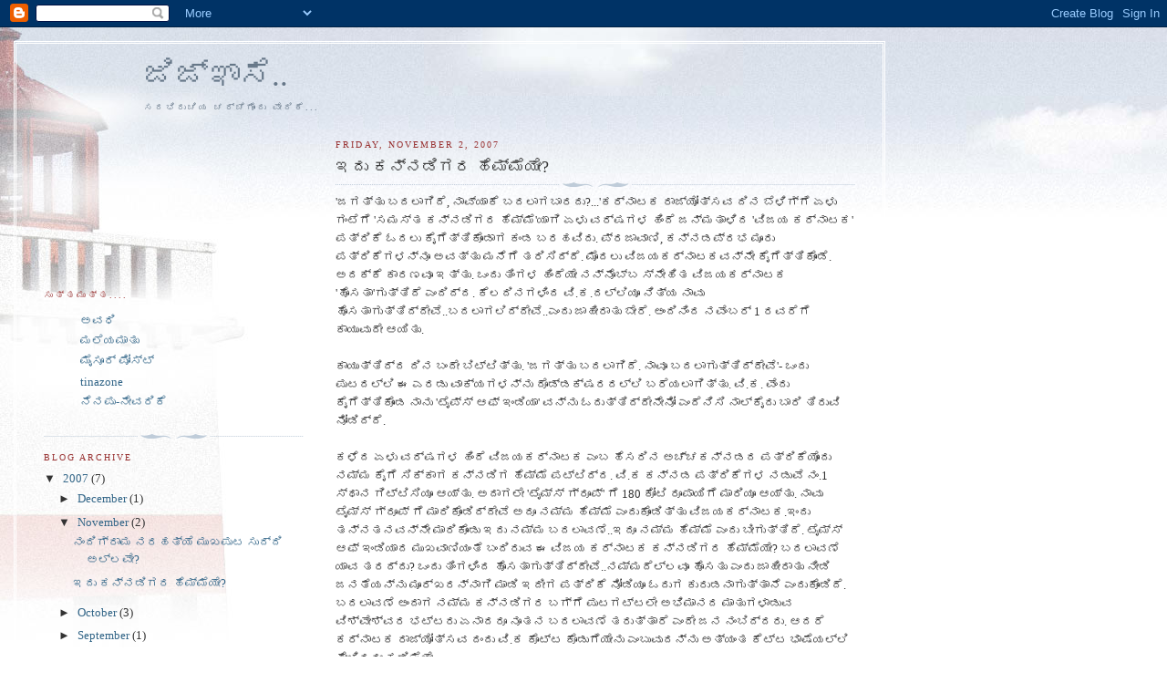

--- FILE ---
content_type: text/html; charset=UTF-8
request_url: https://jijnase.blogspot.com/2007/11/blog-post.html
body_size: 10487
content:
<!DOCTYPE html>
<html dir='ltr'>
<head>
<link href='https://www.blogger.com/static/v1/widgets/2944754296-widget_css_bundle.css' rel='stylesheet' type='text/css'/>
<meta content='text/html; charset=UTF-8' http-equiv='Content-Type'/>
<meta content='blogger' name='generator'/>
<link href='https://jijnase.blogspot.com/favicon.ico' rel='icon' type='image/x-icon'/>
<link href='http://jijnase.blogspot.com/2007/11/blog-post.html' rel='canonical'/>
<link rel="alternate" type="application/atom+xml" title="ಜ&#3263;ಜ&#3277;ಞ&#3262;ಸ&#3270;.. - Atom" href="https://jijnase.blogspot.com/feeds/posts/default" />
<link rel="alternate" type="application/rss+xml" title="ಜ&#3263;ಜ&#3277;ಞ&#3262;ಸ&#3270;.. - RSS" href="https://jijnase.blogspot.com/feeds/posts/default?alt=rss" />
<link rel="service.post" type="application/atom+xml" title="ಜ&#3263;ಜ&#3277;ಞ&#3262;ಸ&#3270;.. - Atom" href="https://www.blogger.com/feeds/8650628856113752024/posts/default" />

<link rel="alternate" type="application/atom+xml" title="ಜ&#3263;ಜ&#3277;ಞ&#3262;ಸ&#3270;.. - Atom" href="https://jijnase.blogspot.com/feeds/7210511595442885144/comments/default" />
<!--Can't find substitution for tag [blog.ieCssRetrofitLinks]-->
<meta content='http://jijnase.blogspot.com/2007/11/blog-post.html' property='og:url'/>
<meta content='ಇದು ಕನ್ನಡಿಗರ ಹೆಮ್ಮೆಯೇ?' property='og:title'/>
<meta content='&#39;ಜಗತ್ತು ಬದಲಾಗಿದೆ, ನಾವ್ಯಾಕೆ ಬದಲಾಗಬಾರದು?...&#39;ಕರ್ನಾಟಕ ರಾಜ್ಯೋತ್ಸವ ದಿನ ಬೆಳಿಗ್ಗೆ ಏಳು ಗಂಟೆಗೆ &#39;ಸಮಸ್ತ ಕನ್ನಡಿಗರ ಹೆಮ್ಮೆ&#39;ಯಾಗಿ ಏಳು ವರ್ಷಗಳ ಹಿಂದೆ ಜನ್ಮತಾಳಿದ ...' property='og:description'/>
<title>ಜ&#3263;ಜ&#3277;ಞ&#3262;ಸ&#3270;..: ಇದ&#3265; ಕನ&#3277;ನಡ&#3263;ಗರ ಹ&#3270;ಮ&#3277;ಮ&#3270;ಯ&#3271;?</title>
<style id='page-skin-1' type='text/css'><!--
/*
-----------------------------------------------
Blogger Template Style
Name:     Harbor
Date:     24 Feb 2004
Updated by: Blogger Team
----------------------------------------------- */
body {
background:#fff url("https://resources.blogblog.com/blogblog/data/harbor/rocks_left.jpg") no-repeat right bottom;
background-attachment:fixed;
margin:0;
padding:0;
font:x-small Georgia, Serif;
color:#333333;
font-size/* */:/**/small;
font-size: /**/small;
}
/* Commented Backslash Hack hides rule from IE5-Mac \*/
body {background-attachment:scroll;}
/* End IE5-Mac hack */
a:link {
color:#336688;
text-decoration:none;
}
a:visited {
color:#764;
text-decoration:none;
}
a:hover {
color:#993333;
text-decoration:underline;
}
a img {
border-width:0;
}
/* Page Structure
----------------------------------------------- */
#wrap {
background:url("https://resources.blogblog.com/blogblog/data/harbor/sky_left.jpg") repeat-x;
min-width:740px;
margin:0;
padding:0;
text-align:left;
font: normal normal 100% Georgia,Serif;
}
#wrap2 {
background:url("https://resources.blogblog.com/blogblog/data/harbor/lighthouse_left.jpg") no-repeat left  0px;
}
#wrap3 {
background:url("https://resources.blogblog.com/blogblog/data/harbor/cloud_left.jpg") no-repeat right 75px;
}
#wrap4 {
background:url("https://resources.blogblog.com/blogblog/data/harbor/center_cloud_left.jpg") no-repeat 50% 0px;
padding:15px;
width:100%;
width/* */:/**/auto;
width: /**/auto;
}
#outer-wrapper {
max-width:890px;
padding: 0 30px 50px;
width:100%;
width/* */:/**/auto;
width: /**/auto;
}
html>body #outer-wrapper {
border:3px double #fff;
}
#main-wrapper {
width:64%;
float:right;
word-wrap: break-word; /* fix for long text breaking sidebar float in IE */
overflow: hidden;     /* fix for long non-text content breaking IE sidebar float */
}
#main {
margin:0;
padding:0;
}
#sidebar-wrapper {
width:32%;
float:left;
word-wrap: break-word; /* fix for long text breaking sidebar float in IE */
overflow: hidden;     /* fix for long non-text content breaking IE sidebar float */
}
#sidebar {
margin:0;
padding-top: 170px;
}
/** Page structure tweaks for layout editor wireframe */
body#layout #outer-wrapper,
body#layout #sidebar,
body#layout #wrap4,
body#layout #header {
margin-top: 0;
margin-bottom: 0;
padding: 0;
}
body#layout #sidebar-wrapper {
width: 180px;
margin-left: 0;
}
body#layout #wrap4, body#layout #outer-wrapper {
width: 650px;
}
/* Header
----------------------------------------------- */
#header {
padding-top:15px;
padding-right:0;
padding-bottom:10px;
padding-left:110px;
position: relative;
}
.Header h1 {
margin:0 0 .25em;
color:#667788;
font: normal normal 270% Georgia, Serif;
}
.Header h1 a {
color:#667788;
text-decoration:none;
}
.Header .description {
margin:0;
max-width:700px;
line-height:1.8em;
text-transform:uppercase;
letter-spacing:.2em;
color:#667788;
font: normal normal 75% Georgia, Serif;
}
/* Headings
----------------------------------------------- */
h2 {
margin:1.5em 0 .75em;
line-height: 1.4em;
font: normal normal 78% Georgia, Serif;
text-transform:uppercase;
letter-spacing:.2em;
color:#993333;
}
/* Posts
----------------------------------------------- */
h2.date-header {
margin:2em 0 .5em;
color: #993333;
font: normal normal 78% Georgia, Serif;
}
.post {
margin:.5em 0 1.5em;
}
.post h3 {
margin:.25em 0 0;
padding:0 0 4px;
font-size:140%;
font-weight:normal;
line-height:1.4em;
}
.post h3 a, .post h3 strong {
background:url("https://resources.blogblog.com/blogblog/data/harbor/icon_lighthouse.gif") no-repeat left .15em;
display:block;
padding-left:20px;
text-decoration:none;
color:#336688;
font-weight:normal;
}
.post h3 strong {
background-image:url("https://resources.blogblog.com/blogblog/data/harbor/icon_lighthouse2.gif");
color:#000;
}
.post h3 a:hover {
color:#993333;
}
.post-body {
background:url("https://resources.blogblog.com/blogblog/data/harbor/divider.gif") no-repeat center top;
padding-top:12px;
margin:0 0 .75em;
line-height:1.6em;
}
.post-body blockquote {
line-height:1.3em;
}
.post-footer {
color:#999;
text-transform:uppercase;
letter-spacing:.1em;
font-size: 78%;
line-height: 1.4em;
}
.comment-link {
margin-left:.4em;
}
.post-footer .post-timestamp,
.post-footer .post-author {
color:#666;
}
.comment-link strong {
font-size:130%;
}
.comment-link {
margin-left:.4em;
}
.post img, table.tr-caption-container {
padding:4px;
border:1px solid #cde;
}
.tr-caption-container img {
border: none;
padding: 0;
}
/* Comments
----------------------------------------------- */
#comments {
background:url("https://resources.blogblog.com/blogblog/data/harbor/divider.gif") no-repeat center top;
padding:15px 0 0;
}
#comments h4 {
margin:1em 0;
font-weight: bold;
line-height: 1.6em;
text-transform:uppercase;
letter-spacing:.2em;
color: #993333;
font: bold 78% Georgia Serif;
}
#comments h4 strong {
font-size:130%;
}
#comments-block {
margin:1em 0 1.5em;
line-height:1.4em;
}
#comments-block dt {
margin:.5em 0;
}
#comments-block dd {
margin:.25em 20px 0;
}
#comments-block dd.comment-timestamp {
margin:-.25em 20px 1.5em;
line-height: 1.4em;
text-transform:uppercase;
letter-spacing:.1em;
}
#comments-block dd p {
margin:0 0 .75em;
}
.deleted-comment {
font-style:italic;
color:gray;
}
.feed-links {
clear: both;
line-height: 2.5em;
}
#blog-pager-newer-link {
float: left;
}
#blog-pager-older-link {
float: right;
}
#blog-pager {
text-align: center;
}
.comment-footer {
font: 78%/1.4em Georgia , Serif;
}
/* Sidebar Content
----------------------------------------------- */
.sidebar .widget, .main .widget {
background:url("https://resources.blogblog.com/blogblog/data/harbor/divider.gif") no-repeat center bottom;
margin:0 0 15px;
padding:0 0 15px;
}
.main .Blog {
background-image: none;
}
.sidebar ul {
list-style:none;
margin-left: 0;
}
.sidebar li {
margin:0;
padding-top:0;
padding-right:0;
padding-bottom:.25em;
padding-left:15px;
text-indent:-15px;
line-height:1.5em;
}
.sidebar p {
color:#666;
line-height:1.5em;
}
/* Profile
----------------------------------------------- */
.profile-datablock {
margin:.5em 0 .5em;
}
.profile-data {
margin:0;
font: normal normal 78% Georgia, Serif;
font-weight: bold;
line-height: 1.6em;
text-transform:uppercase;
letter-spacing:.1em;
}
.profile-img {
float: left;
margin-top: 0;
margin-right: 5px;
margin-bottom: 5px;
margin-left: 0;
padding: 4px;
border: 1px solid #cde;
}
.profile-textblock {
margin:.5em 0 .5em;
}
.profile-link {
font:78%/1.4em Georgia,Serif;
text-transform:uppercase;
letter-spacing:.1em;
}
/* Footer
----------------------------------------------- */
#footer-wrapper {
clear:both;
padding-top:15px;
padding-right:30px;
padding-bottom:0;
padding-left:50px;
text-align: center;
}
#footer .widget {
background:url("https://resources.blogblog.com/blogblog/data/harbor/divider.gif") no-repeat center top;
margin:0;
padding-top:15px;
line-height: 1.6em;
text-transform:uppercase;
letter-spacing:.1em;
}

--></style>
<link href='https://www.blogger.com/dyn-css/authorization.css?targetBlogID=8650628856113752024&amp;zx=cceb5d6d-8e7c-4636-844b-1a1d7f38d268' media='none' onload='if(media!=&#39;all&#39;)media=&#39;all&#39;' rel='stylesheet'/><noscript><link href='https://www.blogger.com/dyn-css/authorization.css?targetBlogID=8650628856113752024&amp;zx=cceb5d6d-8e7c-4636-844b-1a1d7f38d268' rel='stylesheet'/></noscript>
<meta name='google-adsense-platform-account' content='ca-host-pub-1556223355139109'/>
<meta name='google-adsense-platform-domain' content='blogspot.com'/>

</head>
<body>
<div class='navbar section' id='navbar'><div class='widget Navbar' data-version='1' id='Navbar1'><script type="text/javascript">
    function setAttributeOnload(object, attribute, val) {
      if(window.addEventListener) {
        window.addEventListener('load',
          function(){ object[attribute] = val; }, false);
      } else {
        window.attachEvent('onload', function(){ object[attribute] = val; });
      }
    }
  </script>
<div id="navbar-iframe-container"></div>
<script type="text/javascript" src="https://apis.google.com/js/platform.js"></script>
<script type="text/javascript">
      gapi.load("gapi.iframes:gapi.iframes.style.bubble", function() {
        if (gapi.iframes && gapi.iframes.getContext) {
          gapi.iframes.getContext().openChild({
              url: 'https://www.blogger.com/navbar/8650628856113752024?po\x3d7210511595442885144\x26origin\x3dhttps://jijnase.blogspot.com',
              where: document.getElementById("navbar-iframe-container"),
              id: "navbar-iframe"
          });
        }
      });
    </script><script type="text/javascript">
(function() {
var script = document.createElement('script');
script.type = 'text/javascript';
script.src = '//pagead2.googlesyndication.com/pagead/js/google_top_exp.js';
var head = document.getElementsByTagName('head')[0];
if (head) {
head.appendChild(script);
}})();
</script>
</div></div>
<div id='wrap'><div id='wrap2'><div id='wrap3'><div id='wrap4'>
<div id='outer-wrapper'>
<div class='header section' id='header'><div class='widget Header' data-version='1' id='Header1'>
<div id='header-inner'>
<div class='titlewrapper'>
<h1 class='title'>
<a href='https://jijnase.blogspot.com/'>
ಜ&#3263;ಜ&#3277;ಞ&#3262;ಸ&#3270;..
</a>
</h1>
</div>
<div class='descriptionwrapper'>
<p class='description'><span>ಸದಭ&#3263;ರ&#3265;ಚ&#3263;ಯ ಚರ&#3277;ಚ&#3270;ಗ&#3274;&#3202;ದ&#3265; ವ&#3271;ದ&#3263;ಕ&#3270;...</span></p>
</div>
</div>
</div></div>
<div id='crosscol-wrapper' style='text-align:center'>
<div class='crosscol no-items section' id='crosscol'></div>
</div>
<div id='main-wrapper'>
<div class='main section' id='main'><div class='widget Blog' data-version='1' id='Blog1'>
<div class='blog-posts hfeed'>

          <div class="date-outer">
        
<h2 class='date-header'><span>Friday, November 2, 2007</span></h2>

          <div class="date-posts">
        
<div class='post-outer'>
<div class='post hentry uncustomized-post-template' itemprop='blogPost' itemscope='itemscope' itemtype='http://schema.org/BlogPosting'>
<meta content='8650628856113752024' itemprop='blogId'/>
<meta content='7210511595442885144' itemprop='postId'/>
<a name='7210511595442885144'></a>
<h3 class='post-title entry-title' itemprop='name'>
ಇದ&#3265; ಕನ&#3277;ನಡ&#3263;ಗರ ಹ&#3270;ಮ&#3277;ಮ&#3270;ಯ&#3271;?
</h3>
<div class='post-header'>
<div class='post-header-line-1'></div>
</div>
<div class='post-body entry-content' id='post-body-7210511595442885144' itemprop='description articleBody'>
<span style="font-size:100%;">'ಜಗತ&#3277;ತ&#3265; ಬದಲ&#3262;ಗ&#3263;ದ&#3270;, ನ&#3262;ವ&#3277;ಯ&#3262;ಕ&#3270; ಬದಲ&#3262;ಗಬ&#3262;ರದ&#3265;?...'ಕರ&#3277;ನ&#3262;ಟಕ ರ&#3262;ಜ&#3277;ಯ&#3275;ತ&#3277;ಸವ ದ&#3263;ನ ಬ&#3270;ಳ&#3263;ಗ&#3277;ಗ&#3270; ಏಳ&#3265; ಗ&#3202;ಟ&#3270;ಗ&#3270; 'ಸಮಸ&#3277;ತ ಕನ&#3277;ನಡ&#3263;ಗರ ಹ&#3270;ಮ&#3277;ಮ&#3270;'ಯ&#3262;ಗ&#3263; ಏಳ&#3265; ವರ&#3277;ಷಗಳ ಹ&#3263;&#3202;ದ&#3270; ಜನ&#3277;ಮತ&#3262;ಳ&#3263;ದ 'ವ&#3263;ಜಯ ಕರ&#3277;ನ&#3262;ಟಕ' ಪತ&#3277;ರ&#3263;ಕ&#3270; ಓದಲ&#3265; ಕ&#3272;ಗ&#3270;ತ&#3277;ತ&#3263;ಕ&#3274;&#3202;ಡ&#3262;ಗ ಕ&#3202;ಡ ಬರಹವ&#3263;ದ&#3265;. ಪ&#3277;ರಜ&#3262;ವ&#3262;ಣ&#3263;, ಕನ&#3277;ನಡಪ&#3277;ರಭ ಮ&#3266;ರ&#3265; ಪತ&#3277;ರ&#3263;ಕ&#3270;ಗಳನ&#3277;ನ&#3266; ಅವತ&#3277;ತ&#3265; ಮನ&#3270;ಗ&#3270; ತರ&#3263;ಸ&#3263;ದ&#3277;ದ&#3270;. ಮ&#3274;ದಲ&#3265; ವ&#3263;ಜಯಕರ&#3277;ನ&#3262;ಟಕವನ&#3277;ನ&#3271; ಕ&#3272;ಗ&#3270;ತ&#3277;ತ&#3263;ಕ&#3274;&#3202;ಡ&#3270;. ಅದಕ&#3277;ಕ&#3270; ಕ&#3262;ರಣವ&#3266; ಇತ&#3277;ತ&#3265;. ಒ&#3202;ದ&#3265; ತ&#3263;&#3202;ಗಳ ಹ&#3263;&#3202;ದ&#3270;ಯ&#3271; ನನ&#3277;ನ&#3274;ಬ&#3277;ಬ ಸ&#3277;ನ&#3271;ಹ&#3263;ತ ವ&#3263;ಜಯಕರ&#3277;ನ&#3262;ಟಕ 'ಹ&#3274;ಸತ&#3262;'ಗ&#3265;ತ&#3277;ತ&#3263;ದ&#3270; ಎ&#3202;ದ&#3263;ದ&#3277;ದ. ಕ&#3270;ಲದ&#3263;ನಗಳ&#3263;&#3202;ದ ವ&#3263;.ಕ.ದಲ&#3277;ಲ&#3263;ಯ&#3266; ನ&#3263;ತ&#3277;ಯ ನ&#3262;ವ&#3265; ಹ&#3274;ಸತ&#3262;ಗ&#3265;ತ&#3277;ತ&#3263;ದ&#3277;ದ&#3271;ವ&#3270;..ಬದಲ&#3262;ಗಲ&#3263;ದ&#3277;ದ&#3271;ವ&#3270;..ಎ&#3202;ದ&#3265; ಜ&#3262;ಹ&#3264;ರ&#3262;ತ&#3265; ಬ&#3271;ರ&#3270;. ಅ&#3202;ದ&#3263;ನ&#3263;&#3202;ದ ನವ&#3270;&#3202;ಬರ&#3277; 1 ರವರ&#3270;ಗ&#3270; ಕ&#3262;ಯ&#3265;ವ&#3265;ದ&#3271; ಆಯ&#3263;ತ&#3265;.<br /><br />ಕ&#3262;ಯ&#3265;ತ&#3277;ತ&#3263;ದ&#3277;ದ ದ&#3263;ನ ಬ&#3202;ದ&#3271; ಬ&#3263;ಟ&#3277;ಟ&#3263;ತ&#3277;ತ&#3265;. 'ಜಗತ&#3277;ತ&#3265; ಬದಲ&#3262;ಗ&#3263;ದ&#3270;. ನ&#3262;ವ&#3266; ಬದಲ&#3262;ಗ&#3265;ತ&#3277;ತ&#3263;ದ&#3277;ದ&#3271;ವ&#3270;'- ಒ&#3202;ದ&#3265; ಪ&#3265;ಟದಲ&#3277;ಲ&#3263; ಈ ಎರಡ&#3265; ವ&#3262;ಕ&#3277;ಯಗಳನ&#3277;ನ&#3265; ದ&#3274;ಡ&#3277;ಡಕ&#3277;ಷರದಲ&#3277;ಲ&#3263; ಬರ&#3270;ಯಲ&#3262;ಗ&#3263;ತ&#3277;ತ&#3265;. ವ&#3263;.ಕ. ವ&#3270;&#3202;ದ&#3265; ಕ&#3272;ಗ&#3270;ತ&#3277;ತ&#3263;ಕ&#3274;&#3202;ಡ ನ&#3262;ನ&#3265; 'ಟ&#3272;ಪ&#3277;ಸ&#3277; ಆಫ&#3277; ಇ&#3202;ಡ&#3263;ಯ&#3262;' ವನ&#3277;ನ&#3265; ಓದ&#3265;ತ&#3277;ತ&#3263;ದ&#3277;ದ&#3271;ನ&#3271;ನ&#3275; ಎ&#3202;ದ&#3270;ನ&#3263;ಸ&#3263; ನ&#3262;ಲ&#3277;ಕ&#3272;ದ&#3265; ಬ&#3262;ರ&#3263; ತ&#3263;ರ&#3265;ವ&#3263; ನ&#3275;ಡ&#3263;ದ&#3277;ದ&#3270;.<br /><br />ಕಳ&#3270;ದ ಏಳ&#3265; ವರ&#3277;ಷಗಳ ಹ&#3263;&#3202;ದ&#3270; ವ&#3263;ಜಯಕರ&#3277;ನ&#3262;ಟಕ ಎ&#3202;ಬ ಹ&#3270;ಸರ&#3263;ನ ಅಚ&#3277;ಚಕನ&#3277;ನಡದ ಪತ&#3277;ರ&#3263;ಕ&#3270;ಯ&#3274;&#3202;ದ&#3265; ನಮ&#3277;ಮ ಕ&#3272;ಗ&#3270; ಸ&#3263;ಕ&#3277;ಕ&#3262;ಗ ಕನ&#3277;ನಡ&#3263;ಗ ಹ&#3270;ಮ&#3277;ಮ&#3270; ಪಟ&#3277;ಟ&#3263;ದ&#3277;ದ. ವ&#3263;.ಕ ಕನ&#3277;ನಡ ಪತ&#3277;ರ&#3263;ಕ&#3270;ಗಳ ನಡ&#3265;ವ&#3270; ನ&#3202;.1 ಸ&#3277;ಥ&#3262;ನ ಗ&#3263;ಟ&#3277;ಟ&#3263;ಸ&#3263;ಯ&#3266; ಆಯ&#3277;ತ&#3265;. ಅದ&#3262;ಗಲ&#3271; 'ಟ&#3272;ಮ&#3277;ಸ&#3277; ಗ&#3277;ರ&#3266;ಪ&#3277;' ಗ&#3270; 180 ಕ&#3275;ಟ&#3263; ರ&#3266;ಪ&#3262;ಯ&#3263;ಗ&#3270; ಮ&#3262;ರ&#3263;ಯ&#3266; ಆಯ&#3277;ತ&#3265;. ನ&#3262;ವ&#3265; ಟ&#3272;ಮ&#3277;ಸ&#3277; ಗ&#3277;ರ&#3266;ಪ&#3277; ಗ&#3270; ಮ&#3262;ರ&#3263;ಕ&#3274;&#3202;ಡ&#3263;ದ&#3277;ದ&#3271;ವ&#3270; ಅದ&#3266; ನಮ&#3277;ಮ ಹ&#3270;ಮ&#3277;ಮ&#3270; ಎ&#3202;ದ&#3265;ಕ&#3274;&#3202;ಡ&#3263;ತ&#3277;ತ&#3265; ವ&#3263;ಜಯಕರ&#3277;ನ&#3262;ಟಕ.ಇ&#3202;ದ&#3265; ತನ&#3277;ನತನವನ&#3277;ನ&#3271; ಮ&#3262;ರ&#3263;ಕ&#3274;&#3202;ಡ&#3265; ಇದ&#3265; ನಮ&#3277;ಮ ಬದಲ&#3262;ವಣ&#3270;..ಇದ&#3266; ನಮ&#3277;ಮ ಹ&#3270;ಮ&#3277;ಮ&#3270; ಎ&#3202;ದ&#3265; ಬ&#3264;ಗ&#3265;ತ&#3277;ತ&#3263;ದ&#3270;. ಟ&#3272;ಮ&#3277;ಸ&#3277; ಆಫ&#3277; ಇ&#3202;ಡ&#3263;ಯ&#3262;ದ ಮ&#3265;ಖವ&#3262;ಣ&#3263;ಯ&#3202;ತ&#3270; ಬ&#3202;ದ&#3263;ರ&#3265;ವ ಈ ವ&#3263;ಜಯ ಕರ&#3277;ನ&#3262;ಟಕ ಕನ&#3277;ನಡ&#3263;ಗರ ಹ&#3270;ಮ&#3277;ಮ&#3270;ಯ&#3271;? ಬದಲ&#3262;ವಣ&#3270; ಯ&#3262;ವ ತರದ&#3277;ದ&#3265;? ಒ&#3202;ದ&#3265; ತ&#3263;&#3202;ಗಳ&#3263;&#3202;ದ ಹ&#3274;ಸತ&#3262;ಗ&#3265;ತ&#3277;ತ&#3263;ದ&#3277;ದ&#3271;ವ&#3270;..ನಮ&#3277;ಮದ&#3270;ಲ&#3277;ಲವ&#3266; ಹ&#3274;ಸತ&#3265; ಎ&#3202;ದ&#3265; ಜ&#3262;ಹ&#3264;ರ&#3262;ತ&#3265; ನ&#3264;ಡ&#3263; ಜನತ&#3270;ಯನ&#3277;ನ&#3265; ಮ&#3266;ರ&#3277;ಖರನ&#3277;ನ&#3262;ಗ&#3263; ಮ&#3262;ಡ&#3263; ಇದ&#3264;ಗ ಪತ&#3277;ರ&#3263;ಕ&#3270; ನ&#3275;ಡ&#3263;ಯ&#3266; ಓದ&#3265;ಗ ಕ&#3265;ರ&#3265;ಡನ&#3262;ಗ&#3265;ತ&#3277;ತ&#3262;ನ&#3270; ಎ&#3202;ದ&#3265;ಕ&#3274;&#3202;ಡ&#3263;ದ&#3270;. ಬದಲ&#3262;ವಣ&#3270; ಅ&#3202;ದ&#3262;ಗ ನಮ&#3277;ಮ ಕನ&#3277;ನಡ&#3263;ಗರ ಬಗ&#3277;ಗ&#3270; ಪ&#3265;ಟಗಟ&#3277;ಟಲ&#3271; ಅಭ&#3263;ಮ&#3262;ನದ ಮ&#3262;ತ&#3265;ಗಳ&#3262;ಡ&#3265;ವ ವ&#3263;ಶ&#3277;ವ&#3271;ಶ&#3277;ವರ ಭಟ&#3277;ಟರ&#3265; ಏನ&#3262;ದರ&#3266; ನ&#3266;ತನ ಬದಲ&#3262;ವಣ&#3270; ತರ&#3265;ತ&#3277;ತ&#3262;ರ&#3270; ಎ&#3202;ದ&#3271; ಜನ ನ&#3202;ಬ&#3263;ದ&#3277;ದರ&#3265;. ಆದರ&#3270; ಕರ&#3277;ನ&#3262;ಟಕ ರ&#3262;ಜ&#3277;ಯ&#3275;ತ&#3277;ಸವ ದ&#3202;ದ&#3265; ವ&#3263;.ಕ ಕ&#3274;ಟ&#3277;ಟ ಕ&#3274;ಡ&#3265;ಗ&#3270;ಯ&#3271;ನ&#3265; ಎ&#3202;ಬ&#3265;ವ&#3265;ದನ&#3277;ನ&#3265; ಅತ&#3277;ಯ&#3202;ತ ಕ&#3270;ಟ&#3277;ಟ ಭ&#3262;ಷ&#3270;ಯಲ&#3277;ಲ&#3263; ಹ&#3271;ಳ&#3263;ದರ&#3266; ಕಡ&#3263;ಮ&#3270;ಯ&#3271;.<br /><br />ನ&#3263;ನ&#3277;ನ&#3270; ನಮ&#3277;ಮ ಪಕ&#3277;ಕದ&#3277;ಮನ&#3270; ಅ&#3202;ಕಲ&#3277; ಓದ&#3263; 'ಇದ&#3271;ನಮ&#3277;ಮ&#3262;,. ವ&#3263;.ಕ. ಟ&#3272;ಮ&#3277;ಸ&#3277; ಆಫ&#3277; ಇ&#3202;ಡ&#3263;ಯ&#3262; ಆಗ&#3263;ದ&#3270;..ವ&#3263;.ಕ.ಕ&#3277;ಕ&#3270; ಒ&#3202;ದ&#3265; ಲ&#3265;ಕ&#3277; ಇತ&#3277;ತ&#3265;. ಇನ&#3277;ನ&#3265; ಅದ&#3266; ಇಲ&#3277;ಲ. ಎಲ&#3277;ಲ&#3263; ಏನ&#3265; ಓದಬ&#3271;ಕ&#3275; ಗ&#3274;ತ&#3277;ತ&#3262;ಗ&#3265;ತ&#3277;ತ&#3263;ಲ&#3277;ಲ..." ಎ&#3202;ದ&#3265; ಬ&#3271;ಸರ ವ&#3277;ಯಕ&#3277;ತಪಡ&#3263;ದ&#3277;ದರ&#3265;. ಒ&#3202;ದ&#3265; ವ&#3271;ಳ&#3270; ವ&#3263;.ಕ. ತನ&#3277;ನಲ&#3277;ಲ&#3263;ಯ&#3271; ಒ&#3202;ದ&#3265; ಹ&#3274;ಸ ಬದಲ&#3262;ವಣ&#3270; ತರ&#3265;ತ&#3277;ತ&#3263;ದ&#3277;ದರ&#3270; ಅದನ&#3277;ನ&#3265; ಒಪ&#3277;ಪಬಹ&#3265;ದ&#3263;ತ&#3277;ತ&#3265;. ಆದರ&#3270; 'ಟ&#3272;ಮ&#3277;ಸ&#3277; ಆಫ&#3277; ಇ&#3202;ಡ&#3263;ಯ&#3262;'ದ ರ&#3266;ಪ ನ&#3264;ಡ&#3263;. 'ಜಗತ&#3277;ತ&#3263;ನ ಬದಲ&#3262;ವಣ&#3270;ಗ&#3262;ಗ&#3263; ನಮ&#3277;ಮದ&#3274;&#3202;ದ&#3265; ಅದ&#3277;ಭ&#3265;ತ ಬದಲ&#3262;ವಣ&#3270;' ಎ&#3202;ದ&#3265; ಹ&#3271;ಳ&#3263; ಓದ&#3265;ಗರನ&#3277;ನ&#3265; ಮ&#3266;ರ&#3277;ಖರನ&#3277;ನ&#3262;ಗ&#3263;ಸಲ&#3265; ಹ&#3274;ರಟ&#3263;ದ&#3270;. ಖ&#3202;ಡ&#3263;ತವ&#3262;ಗ&#3263;ಯ&#3266; ವ&#3263;.ಕ.ಕ&#3277;ಕ&#3270; ಕ&#3275;ಕ&#3277; ಬ&#3264;ಳ&#3265;ವ ದ&#3263;ನ ದ&#3266;ರವ&#3263;ಲ&#3277;ಲ. ಟ&#3272;ಮ&#3277; ಗ&#3277;ರ&#3266;ಪ&#3277;ಗ&#3270; ಬ&#3271;ಕ&#3262;ಗ&#3263;ರ&#3275;ದ&#3265; ಕರ&#3277;ನ&#3262;ಟಕವಲ&#3277;ಲ, ಕನ&#3277;ನಡ&#3263;ಗರಲ&#3277;ಲ.. ಬದಲ&#3262;ಗ&#3263; ಅವರ ಬ&#3277;ರ&#3262;&#3202;ಡ&#3277;..ಅದಕ&#3277;ಕ&#3262;ಗ&#3263;ಯ&#3271; ನ&#3275;ಡ&#3263; ವ&#3263;.ಕ ದ 'ಲ&#3262;&#3202;ಛನ'ವ&#3266; ಬದಲ&#3262;ಗ&#3263;ದ&#3270;. ಒ&#3202;ದ&#3270;ಡ&#3270; ನ&#3262;ವ&#3265; ಕನ&#3277;ನಡ&#3263;ಗರ&#3263;ಗ&#3262;ಗ&#3263;, ನ&#3262;ವ&#3265; ಕನ&#3277;ನಡ&#3263;ಗರ ಹ&#3270;ಮ&#3277;ಮ&#3270; ಎ&#3202;ದ&#3265; ಬ&#3264;ಗ&#3265;ವ ಈವರ&#3270;ಗ&#3270; ಕನ&#3277;ನಡ&#3263;ಗರ ಮ&#3270;ಚ&#3277;ಚ&#3263;ನ ಪತ&#3277;ರ&#3263;ಕ&#3270;ಯ&#3262;ಗ&#3263;ದ&#3277;ದ ವ&#3263;.ಕ. ಏನ&#3265; ಮ&#3262;ಡ&#3265;ತ&#3277;ತ&#3263;ದ&#3270;? ಇದ&#3265; ಕನ&#3277;ನಡದ ಹ&#3270;ಮ&#3277;ಮ&#3270;ಯಲ&#3277;ಲ, ಅವಮ&#3262;ನ. ಯ&#3262;ವ&#3262;ಗ ವ&#3263;.ಕ. ಒಡ&#3270;ತನ ಟ&#3272;ಮ&#3277;ಸ&#3277; ಗ&#3277;ರ&#3266;ಪ&#3277; ಪ&#3262;ಲ&#3262;ಯ&#3263;ತ&#3275; ಉಷ&#3262;ಕ&#3263;ರಣ, ವ&#3263;ಜಯ ಟ&#3272;ಮ&#3277;ಸ&#3277; ನ&#3263;&#3202;ತ&#3265;ಹ&#3275;ಯ&#3263;ತ&#3265;. ಇದ&#3264;ಗ ವ&#3263;.ಕ. ಟ&#3272;ಮ&#3277;ಸ&#3277; ರ&#3266;ಪ&#3265; ನ&#3264;ಡ&#3263; ಜನರ&#3263;ಗ&#3270; ಇನ&#3277;ನ&#3274;&#3202;ದ&#3265; 'ಟ&#3272;ಮ&#3277;ಸ&#3277; ಆಫ&#3277; ಇ&#3202;ಡ&#3263;ಯ&#3262;' ನ&#3264;ಡ&#3265;ವ ಕ&#3270;ಲ&#3277;ಸ. ಇದ&#3265; ಜಗತ&#3277;ತ&#3263;ನ ಬದಲ&#3262;ವಣ&#3270;ಗ&#3270; ಅಲ&#3277;ಲ, ಕ&#3277;ರ&#3263;ಯ&#3262;ಶ&#3264;ಲತ&#3270; ಅಲ&#3277;ಲ, ವ&#3263;ಕ&#3262;ಸವಲ&#3277;ಲ..ಇದ&#3265; ವ&#3263;.ಕದ ಅಳ&#3263;ವ&#3265;..ಉಳ&#3263;ವಲ&#3277;ಲ..ನ&#3263;ರ&#3264;ಕ&#3277;ಷ&#3270;ಯಲ&#3277;ಲ&#3263;ರ&#3263;..ಕನ&#3277;ನಡ&#3263;ಗರ ಹ&#3270;ಮ&#3277;ಮ&#3270;ಯ&#3263;&#3202;ದ&#3271; ಬ&#3264;ಗ&#3265;ವ ವ&#3263;ಜಯ ಕರ&#3277;ನ&#3262;ಟಕ ನಮ&#3277;ಮ&#3263;&#3202;ದ ದ&#3266;ರವ&#3262;ಗ&#3265;ವ ದ&#3263;ನ ದ&#3266;ರವ&#3263;ಲ&#3277;ಲ..</span>
<div style='clear: both;'></div>
</div>
<div class='post-footer'>
<div class='post-footer-line post-footer-line-1'>
<span class='post-author vcard'>
Posted by
<span class='fn' itemprop='author' itemscope='itemscope' itemtype='http://schema.org/Person'>
<meta content='https://www.blogger.com/profile/07853460115708352733' itemprop='url'/>
<a class='g-profile' href='https://www.blogger.com/profile/07853460115708352733' rel='author' title='author profile'>
<span itemprop='name'>Archana</span>
</a>
</span>
</span>
<span class='post-timestamp'>
at
<meta content='http://jijnase.blogspot.com/2007/11/blog-post.html' itemprop='url'/>
<a class='timestamp-link' href='https://jijnase.blogspot.com/2007/11/blog-post.html' rel='bookmark' title='permanent link'><abbr class='published' itemprop='datePublished' title='2007-11-02T02:16:00-07:00'>2:16&#8239;AM</abbr></a>
</span>
<span class='post-comment-link'>
</span>
<span class='post-icons'>
<span class='item-control blog-admin pid-237088606'>
<a href='https://www.blogger.com/post-edit.g?blogID=8650628856113752024&postID=7210511595442885144&from=pencil' title='Edit Post'>
<img alt='' class='icon-action' height='18' src='https://resources.blogblog.com/img/icon18_edit_allbkg.gif' width='18'/>
</a>
</span>
</span>
<div class='post-share-buttons goog-inline-block'>
</div>
</div>
<div class='post-footer-line post-footer-line-2'>
<span class='post-labels'>
</span>
</div>
<div class='post-footer-line post-footer-line-3'>
<span class='post-location'>
</span>
</div>
</div>
</div>
<div class='comments' id='comments'>
<a name='comments'></a>
<h4>5 comments:</h4>
<div id='Blog1_comments-block-wrapper'>
<dl class='avatar-comment-indent' id='comments-block'>
<dt class='comment-author ' id='c7998295413889710832'>
<a name='c7998295413889710832'></a>
<div class="avatar-image-container vcard"><span dir="ltr"><a href="https://www.blogger.com/profile/05537996735438038578" target="" rel="nofollow" onclick="" class="avatar-hovercard" id="av-7998295413889710832-05537996735438038578"><img src="https://resources.blogblog.com/img/blank.gif" width="35" height="35" class="delayLoad" style="display: none;" longdesc="//blogger.googleusercontent.com/img/b/R29vZ2xl/AVvXsEiDUPpGUCL_Vl1UfCt2i2tqAeuVgNCHtKy5NtNBUY4GHkmsHRpXIaKf-TZ8yUPRecNeUXegUyMLL-hA0ukHX5bsZpU-duIlFLEWkZ_862qZsyG0nhZTC7ZAYWnQGfI3Ug/s45-c/Chitraforblog.jpg" alt="" title="&#3226;&#3263;&#3236;&#3277;&#3248;&#3262; &#3256;&#3202;&#3236;&#3275;&#3255;&#3277;">

<noscript><img src="//blogger.googleusercontent.com/img/b/R29vZ2xl/AVvXsEiDUPpGUCL_Vl1UfCt2i2tqAeuVgNCHtKy5NtNBUY4GHkmsHRpXIaKf-TZ8yUPRecNeUXegUyMLL-hA0ukHX5bsZpU-duIlFLEWkZ_862qZsyG0nhZTC7ZAYWnQGfI3Ug/s45-c/Chitraforblog.jpg" width="35" height="35" class="photo" alt=""></noscript></a></span></div>
<a href='https://www.blogger.com/profile/05537996735438038578' rel='nofollow'>ಚ&#3263;ತ&#3277;ರ&#3262; ಸ&#3202;ತ&#3275;ಷ&#3277;</a>
said...
</dt>
<dd class='comment-body' id='Blog1_cmt-7998295413889710832'>
<p>
ಹಲ&#3275; ಅರ&#3277;ಚನ&#3262;..ಬ&#3277;ಲ&#3262;ಗ&#3277; ಚ&#3270;ನ&#3277;ನ&#3262;ಗ&#3263;ದ&#3270;...ಒಳ&#3277;ಳ&#3270; ವ&#3263;ಷ&#3277;ಯದ ಬಗ&#3277;ಗ&#3270; ಬರ&#3264;ತ&#3262; ಇದ&#3277;ದ&#3264;ರ&#3262;? ಶ&#3265;ಭವ&#3262;ಗಲ&#3263;. ವ&#3263;.ಕ ಬಗ&#3277;ಗ&#3270; ನ&#3263;ಮ&#3277;ಮ ಪ&#3277;ರತ&#3263;ಕ&#3277;ರ&#3263;ಯ&#3270;ಗ&#3270; ನನ&#3277;ನ ಸಹಮತನ&#3266; ಇದ&#3270;
</p>
</dd>
<dd class='comment-footer'>
<span class='comment-timestamp'>
<a href='https://jijnase.blogspot.com/2007/11/blog-post.html?showComment=1194331920000#c7998295413889710832' title='comment permalink'>
November 5, 2007 at 10:52&#8239;PM
</a>
<span class='item-control blog-admin pid-769308591'>
<a class='comment-delete' href='https://www.blogger.com/comment/delete/8650628856113752024/7998295413889710832' title='Delete Comment'>
<img src='https://resources.blogblog.com/img/icon_delete13.gif'/>
</a>
</span>
</span>
</dd>
<dt class='comment-author ' id='c128815892250483125'>
<a name='c128815892250483125'></a>
<div class="avatar-image-container avatar-stock"><span dir="ltr"><a href="https://www.blogger.com/profile/02228103544632656944" target="" rel="nofollow" onclick="" class="avatar-hovercard" id="av-128815892250483125-02228103544632656944"><img src="//www.blogger.com/img/blogger_logo_round_35.png" width="35" height="35" alt="" title="B.Rajesh">

</a></span></div>
<a href='https://www.blogger.com/profile/02228103544632656944' rel='nofollow'>B.Rajesh</a>
said...
</dt>
<dd class='comment-body' id='Blog1_cmt-128815892250483125'>
<p>
Archana nimma blognalli heege charcheyannu munduvarisi. Nimage Danyavadagalu.<BR/>rajesh
</p>
</dd>
<dd class='comment-footer'>
<span class='comment-timestamp'>
<a href='https://jijnase.blogspot.com/2007/11/blog-post.html?showComment=1194436560000#c128815892250483125' title='comment permalink'>
November 7, 2007 at 3:56&#8239;AM
</a>
<span class='item-control blog-admin pid-1429856963'>
<a class='comment-delete' href='https://www.blogger.com/comment/delete/8650628856113752024/128815892250483125' title='Delete Comment'>
<img src='https://resources.blogblog.com/img/icon_delete13.gif'/>
</a>
</span>
</span>
</dd>
<dt class='comment-author blog-author' id='c2909736990702683942'>
<a name='c2909736990702683942'></a>
<div class="avatar-image-container avatar-stock"><span dir="ltr"><a href="https://www.blogger.com/profile/07853460115708352733" target="" rel="nofollow" onclick="" class="avatar-hovercard" id="av-2909736990702683942-07853460115708352733"><img src="//www.blogger.com/img/blogger_logo_round_35.png" width="35" height="35" alt="" title="Archana">

</a></span></div>
<a href='https://www.blogger.com/profile/07853460115708352733' rel='nofollow'>Archana</a>
said...
</dt>
<dd class='comment-body' id='Blog1_cmt-2909736990702683942'>
<p>
ರ&#3262;ಜ&#3271;ಶ&#3277;,<BR/>ನ&#3263;ಮ&#3277;ಮ ಸಲಹ&#3270;ಗ&#3270; ಕ&#3267;ತಜ&#3277;ಞತ&#3270;ಗಳ&#3265;. ತ&#3262;ವ&#3266; ಈ ವ&#3271;ದ&#3263;ಕ&#3270;ಯಲ&#3277;ಲ&#3263; ಕ&#3272;ಜ&#3275;ಡ&#3263;ಸ&#3263;ದರ&#3270;..
</p>
</dd>
<dd class='comment-footer'>
<span class='comment-timestamp'>
<a href='https://jijnase.blogspot.com/2007/11/blog-post.html?showComment=1194944520000#c2909736990702683942' title='comment permalink'>
November 13, 2007 at 1:02&#8239;AM
</a>
<span class='item-control blog-admin pid-237088606'>
<a class='comment-delete' href='https://www.blogger.com/comment/delete/8650628856113752024/2909736990702683942' title='Delete Comment'>
<img src='https://resources.blogblog.com/img/icon_delete13.gif'/>
</a>
</span>
</span>
</dd>
<dt class='comment-author ' id='c4021031683789269948'>
<a name='c4021031683789269948'></a>
<div class="avatar-image-container avatar-stock"><span dir="ltr"><a href="https://www.blogger.com/profile/10855603736260716938" target="" rel="nofollow" onclick="" class="avatar-hovercard" id="av-4021031683789269948-10855603736260716938"><img src="//www.blogger.com/img/blogger_logo_round_35.png" width="35" height="35" alt="" title="v.v.">

</a></span></div>
<a href='https://www.blogger.com/profile/10855603736260716938' rel='nofollow'>v.v.</a>
said...
</dt>
<dd class='comment-body' id='Blog1_cmt-4021031683789269948'>
<p>
Archana,<BR/><BR/>I have been reading V.K. regularly for the past year and a half. As an avid newspaper reader, I too was curious about the changes that were being advertised and eventually the changes happened I was completely underwhelmed.<BR/><BR/>The only good thing that has been introduced is the "Corrections" section. But, I feel even that's not enough. <BR/><BR/>If V.K. is really serious about correcting factual errors, they should publish corrections pro actively rather than making light of the mistakes brought to their attention by the readers. (You may like to take a look at my <A HREF="http://noorentusullu.blogspot.com" REL="nofollow"> Noorentu Sullu </A> blog for a bit more about factual errors in V.K. in particular and news media in general.)<BR/><BR/>I'm not as worried about V.K. becoming a clone of TOI though.
</p>
</dd>
<dd class='comment-footer'>
<span class='comment-timestamp'>
<a href='https://jijnase.blogspot.com/2007/11/blog-post.html?showComment=1195851600000#c4021031683789269948' title='comment permalink'>
November 23, 2007 at 1:00&#8239;PM
</a>
<span class='item-control blog-admin pid-690901817'>
<a class='comment-delete' href='https://www.blogger.com/comment/delete/8650628856113752024/4021031683789269948' title='Delete Comment'>
<img src='https://resources.blogblog.com/img/icon_delete13.gif'/>
</a>
</span>
</span>
</dd>
<dt class='comment-author blog-author' id='c6562057244652291461'>
<a name='c6562057244652291461'></a>
<div class="avatar-image-container avatar-stock"><span dir="ltr"><a href="https://www.blogger.com/profile/07853460115708352733" target="" rel="nofollow" onclick="" class="avatar-hovercard" id="av-6562057244652291461-07853460115708352733"><img src="//www.blogger.com/img/blogger_logo_round_35.png" width="35" height="35" alt="" title="Archana">

</a></span></div>
<a href='https://www.blogger.com/profile/07853460115708352733' rel='nofollow'>Archana</a>
said...
</dt>
<dd class='comment-body' id='Blog1_cmt-6562057244652291461'>
<p>
ಕ&#3267;ತಜ&#3277;ಞತ&#3270;ಗಳ&#3265; ವ&#3263;ವ&#3263; ಅವರ&#3271;, ನ&#3263;ಮ&#3277;ಮ ಅಭ&#3263;ಪ&#3277;ರ&#3262;ಯಕ&#3277;ಕ&#3270; ಸದ&#3262; ಸ&#3277;ವ&#3262;ಗತ
</p>
</dd>
<dd class='comment-footer'>
<span class='comment-timestamp'>
<a href='https://jijnase.blogspot.com/2007/11/blog-post.html?showComment=1196319840000#c6562057244652291461' title='comment permalink'>
November 28, 2007 at 11:04&#8239;PM
</a>
<span class='item-control blog-admin pid-237088606'>
<a class='comment-delete' href='https://www.blogger.com/comment/delete/8650628856113752024/6562057244652291461' title='Delete Comment'>
<img src='https://resources.blogblog.com/img/icon_delete13.gif'/>
</a>
</span>
</span>
</dd>
</dl>
</div>
<p class='comment-footer'>
<a href='https://www.blogger.com/comment/fullpage/post/8650628856113752024/7210511595442885144' onclick=''>Post a Comment</a>
</p>
</div>
</div>

        </div></div>
      
</div>
<div class='blog-pager' id='blog-pager'>
<span id='blog-pager-newer-link'>
<a class='blog-pager-newer-link' href='https://jijnase.blogspot.com/2007/11/blog-post_29.html' id='Blog1_blog-pager-newer-link' title='Newer Post'>Newer Post</a>
</span>
<span id='blog-pager-older-link'>
<a class='blog-pager-older-link' href='https://jijnase.blogspot.com/2007/10/blog-post_30.html' id='Blog1_blog-pager-older-link' title='Older Post'>Older Post</a>
</span>
<a class='home-link' href='https://jijnase.blogspot.com/'>Home</a>
</div>
<div class='clear'></div>
<div class='post-feeds'>
<div class='feed-links'>
Subscribe to:
<a class='feed-link' href='https://jijnase.blogspot.com/feeds/7210511595442885144/comments/default' target='_blank' type='application/atom+xml'>Post Comments (Atom)</a>
</div>
</div>
</div></div>
</div>
<div id='sidebar-wrapper'>
<div class='sidebar section' id='sidebar'><div class='widget LinkList' data-version='1' id='LinkList1'>
<h2>ಸ&#3265;ತ&#3277;ತಮ&#3265;ತ&#3277;ತ....</h2>
<div class='widget-content'>
<ul>
<li><a href='http://avadhi.wordpress.com/'>ಅವಧ&#3263;</a></li>
<li><a href='http://shashisampalli.wordpress.com/'>ಮಲ&#3270;ಯಮ&#3262;ತ&#3265;</a></li>
<li><a href='http://mysorepost.wordpress.com/'>ಮ&#3272;ಸ&#3266;ರ&#3277; ಪ&#3275;ಸ&#3277;ಟ&#3277;</a></li>
<li><a href='http://tinazone.wordpress.com/'>tinazone</a></li>
<li><a href='http://nenapu-nevarike.blogspot.com/'>ನ&#3270;ನಪ&#3265;-ನ&#3271;ವರ&#3263;ಕ&#3270;</a></li>
</ul>
<div class='clear'></div>
</div>
</div><div class='widget BlogArchive' data-version='1' id='BlogArchive1'>
<h2>Blog Archive</h2>
<div class='widget-content'>
<div id='ArchiveList'>
<div id='BlogArchive1_ArchiveList'>
<ul class='hierarchy'>
<li class='archivedate expanded'>
<a class='toggle' href='javascript:void(0)'>
<span class='zippy toggle-open'>

        &#9660;&#160;
      
</span>
</a>
<a class='post-count-link' href='https://jijnase.blogspot.com/2007/'>
2007
</a>
<span class='post-count' dir='ltr'>(7)</span>
<ul class='hierarchy'>
<li class='archivedate collapsed'>
<a class='toggle' href='javascript:void(0)'>
<span class='zippy'>

        &#9658;&#160;
      
</span>
</a>
<a class='post-count-link' href='https://jijnase.blogspot.com/2007/12/'>
December
</a>
<span class='post-count' dir='ltr'>(1)</span>
</li>
</ul>
<ul class='hierarchy'>
<li class='archivedate expanded'>
<a class='toggle' href='javascript:void(0)'>
<span class='zippy toggle-open'>

        &#9660;&#160;
      
</span>
</a>
<a class='post-count-link' href='https://jijnase.blogspot.com/2007/11/'>
November
</a>
<span class='post-count' dir='ltr'>(2)</span>
<ul class='posts'>
<li><a href='https://jijnase.blogspot.com/2007/11/blog-post_29.html'>ನ&#3202;ದ&#3263;ಗ&#3277;ರ&#3262;ಮ ನರಹತ&#3277;ಯ&#3270; ಮ&#3265;ಖಪ&#3265;ಟ ಸ&#3265;ದ&#3277;ದ&#3263; ಅಲ&#3277;ಲವ&#3271;?</a></li>
<li><a href='https://jijnase.blogspot.com/2007/11/blog-post.html'>ಇದ&#3265; ಕನ&#3277;ನಡ&#3263;ಗರ ಹ&#3270;ಮ&#3277;ಮ&#3270;ಯ&#3271;?</a></li>
</ul>
</li>
</ul>
<ul class='hierarchy'>
<li class='archivedate collapsed'>
<a class='toggle' href='javascript:void(0)'>
<span class='zippy'>

        &#9658;&#160;
      
</span>
</a>
<a class='post-count-link' href='https://jijnase.blogspot.com/2007/10/'>
October
</a>
<span class='post-count' dir='ltr'>(3)</span>
</li>
</ul>
<ul class='hierarchy'>
<li class='archivedate collapsed'>
<a class='toggle' href='javascript:void(0)'>
<span class='zippy'>

        &#9658;&#160;
      
</span>
</a>
<a class='post-count-link' href='https://jijnase.blogspot.com/2007/09/'>
September
</a>
<span class='post-count' dir='ltr'>(1)</span>
</li>
</ul>
</li>
</ul>
</div>
</div>
<div class='clear'></div>
</div>
</div><div class='widget Profile' data-version='1' id='Profile1'>
<h2>About Me</h2>
<div class='widget-content'>
<dl class='profile-datablock'>
<dt class='profile-data'>
<a class='profile-name-link g-profile' href='https://www.blogger.com/profile/07853460115708352733' rel='author' style='background-image: url(//www.blogger.com/img/logo-16.png);'>
Archana
</a>
</dt>
</dl>
<a class='profile-link' href='https://www.blogger.com/profile/07853460115708352733' rel='author'>View my complete profile</a>
<div class='clear'></div>
</div>
</div></div>
</div>
<div id='footer-wrapper'>
<div class='footer no-items section' id='footer'></div>
</div>
</div>
</div></div></div></div>

<script type="text/javascript" src="https://www.blogger.com/static/v1/widgets/3845888474-widgets.js"></script>
<script type='text/javascript'>
window['__wavt'] = 'AOuZoY54B-vnaS_-6HG-VLHKNQaxt3bXUw:1768839660207';_WidgetManager._Init('//www.blogger.com/rearrange?blogID\x3d8650628856113752024','//jijnase.blogspot.com/2007/11/blog-post.html','8650628856113752024');
_WidgetManager._SetDataContext([{'name': 'blog', 'data': {'blogId': '8650628856113752024', 'title': '\u0c9c\u0cbf\u0c9c\u0ccd\u0c9e\u0cbe\u0cb8\u0cc6..', 'url': 'https://jijnase.blogspot.com/2007/11/blog-post.html', 'canonicalUrl': 'http://jijnase.blogspot.com/2007/11/blog-post.html', 'homepageUrl': 'https://jijnase.blogspot.com/', 'searchUrl': 'https://jijnase.blogspot.com/search', 'canonicalHomepageUrl': 'http://jijnase.blogspot.com/', 'blogspotFaviconUrl': 'https://jijnase.blogspot.com/favicon.ico', 'bloggerUrl': 'https://www.blogger.com', 'hasCustomDomain': false, 'httpsEnabled': true, 'enabledCommentProfileImages': true, 'gPlusViewType': 'FILTERED_POSTMOD', 'adultContent': false, 'analyticsAccountNumber': '', 'encoding': 'UTF-8', 'locale': 'en-US', 'localeUnderscoreDelimited': 'en', 'languageDirection': 'ltr', 'isPrivate': false, 'isMobile': false, 'isMobileRequest': false, 'mobileClass': '', 'isPrivateBlog': false, 'isDynamicViewsAvailable': true, 'feedLinks': '\x3clink rel\x3d\x22alternate\x22 type\x3d\x22application/atom+xml\x22 title\x3d\x22\u0c9c\u0cbf\u0c9c\u0ccd\u0c9e\u0cbe\u0cb8\u0cc6.. - Atom\x22 href\x3d\x22https://jijnase.blogspot.com/feeds/posts/default\x22 /\x3e\n\x3clink rel\x3d\x22alternate\x22 type\x3d\x22application/rss+xml\x22 title\x3d\x22\u0c9c\u0cbf\u0c9c\u0ccd\u0c9e\u0cbe\u0cb8\u0cc6.. - RSS\x22 href\x3d\x22https://jijnase.blogspot.com/feeds/posts/default?alt\x3drss\x22 /\x3e\n\x3clink rel\x3d\x22service.post\x22 type\x3d\x22application/atom+xml\x22 title\x3d\x22\u0c9c\u0cbf\u0c9c\u0ccd\u0c9e\u0cbe\u0cb8\u0cc6.. - Atom\x22 href\x3d\x22https://www.blogger.com/feeds/8650628856113752024/posts/default\x22 /\x3e\n\n\x3clink rel\x3d\x22alternate\x22 type\x3d\x22application/atom+xml\x22 title\x3d\x22\u0c9c\u0cbf\u0c9c\u0ccd\u0c9e\u0cbe\u0cb8\u0cc6.. - Atom\x22 href\x3d\x22https://jijnase.blogspot.com/feeds/7210511595442885144/comments/default\x22 /\x3e\n', 'meTag': '', 'adsenseHostId': 'ca-host-pub-1556223355139109', 'adsenseHasAds': false, 'adsenseAutoAds': false, 'boqCommentIframeForm': true, 'loginRedirectParam': '', 'view': '', 'dynamicViewsCommentsSrc': '//www.blogblog.com/dynamicviews/4224c15c4e7c9321/js/comments.js', 'dynamicViewsScriptSrc': '//www.blogblog.com/dynamicviews/f9a985b7a2d28680', 'plusOneApiSrc': 'https://apis.google.com/js/platform.js', 'disableGComments': true, 'interstitialAccepted': false, 'sharing': {'platforms': [{'name': 'Get link', 'key': 'link', 'shareMessage': 'Get link', 'target': ''}, {'name': 'Facebook', 'key': 'facebook', 'shareMessage': 'Share to Facebook', 'target': 'facebook'}, {'name': 'BlogThis!', 'key': 'blogThis', 'shareMessage': 'BlogThis!', 'target': 'blog'}, {'name': 'X', 'key': 'twitter', 'shareMessage': 'Share to X', 'target': 'twitter'}, {'name': 'Pinterest', 'key': 'pinterest', 'shareMessage': 'Share to Pinterest', 'target': 'pinterest'}, {'name': 'Email', 'key': 'email', 'shareMessage': 'Email', 'target': 'email'}], 'disableGooglePlus': true, 'googlePlusShareButtonWidth': 0, 'googlePlusBootstrap': '\x3cscript type\x3d\x22text/javascript\x22\x3ewindow.___gcfg \x3d {\x27lang\x27: \x27en\x27};\x3c/script\x3e'}, 'hasCustomJumpLinkMessage': false, 'jumpLinkMessage': 'Read more', 'pageType': 'item', 'postId': '7210511595442885144', 'pageName': '\u0c87\u0ca6\u0cc1 \u0c95\u0ca8\u0ccd\u0ca8\u0ca1\u0cbf\u0c97\u0cb0 \u0cb9\u0cc6\u0cae\u0ccd\u0cae\u0cc6\u0caf\u0cc7?', 'pageTitle': '\u0c9c\u0cbf\u0c9c\u0ccd\u0c9e\u0cbe\u0cb8\u0cc6..: \u0c87\u0ca6\u0cc1 \u0c95\u0ca8\u0ccd\u0ca8\u0ca1\u0cbf\u0c97\u0cb0 \u0cb9\u0cc6\u0cae\u0ccd\u0cae\u0cc6\u0caf\u0cc7?'}}, {'name': 'features', 'data': {}}, {'name': 'messages', 'data': {'edit': 'Edit', 'linkCopiedToClipboard': 'Link copied to clipboard!', 'ok': 'Ok', 'postLink': 'Post Link'}}, {'name': 'template', 'data': {'isResponsive': false, 'isAlternateRendering': false, 'isCustom': false}}, {'name': 'view', 'data': {'classic': {'name': 'classic', 'url': '?view\x3dclassic'}, 'flipcard': {'name': 'flipcard', 'url': '?view\x3dflipcard'}, 'magazine': {'name': 'magazine', 'url': '?view\x3dmagazine'}, 'mosaic': {'name': 'mosaic', 'url': '?view\x3dmosaic'}, 'sidebar': {'name': 'sidebar', 'url': '?view\x3dsidebar'}, 'snapshot': {'name': 'snapshot', 'url': '?view\x3dsnapshot'}, 'timeslide': {'name': 'timeslide', 'url': '?view\x3dtimeslide'}, 'isMobile': false, 'title': '\u0c87\u0ca6\u0cc1 \u0c95\u0ca8\u0ccd\u0ca8\u0ca1\u0cbf\u0c97\u0cb0 \u0cb9\u0cc6\u0cae\u0ccd\u0cae\u0cc6\u0caf\u0cc7?', 'description': '\x27\u0c9c\u0c97\u0ca4\u0ccd\u0ca4\u0cc1 \u0cac\u0ca6\u0cb2\u0cbe\u0c97\u0cbf\u0ca6\u0cc6, \u0ca8\u0cbe\u0cb5\u0ccd\u0caf\u0cbe\u0c95\u0cc6 \u0cac\u0ca6\u0cb2\u0cbe\u0c97\u0cac\u0cbe\u0cb0\u0ca6\u0cc1?...\x27\u0c95\u0cb0\u0ccd\u0ca8\u0cbe\u0c9f\u0c95 \u0cb0\u0cbe\u0c9c\u0ccd\u0caf\u0ccb\u0ca4\u0ccd\u0cb8\u0cb5 \u0ca6\u0cbf\u0ca8 \u0cac\u0cc6\u0cb3\u0cbf\u0c97\u0ccd\u0c97\u0cc6 \u0c8f\u0cb3\u0cc1 \u0c97\u0c82\u0c9f\u0cc6\u0c97\u0cc6 \x27\u0cb8\u0cae\u0cb8\u0ccd\u0ca4 \u0c95\u0ca8\u0ccd\u0ca8\u0ca1\u0cbf\u0c97\u0cb0 \u0cb9\u0cc6\u0cae\u0ccd\u0cae\u0cc6\x27\u0caf\u0cbe\u0c97\u0cbf \u0c8f\u0cb3\u0cc1 \u0cb5\u0cb0\u0ccd\u0cb7\u0c97\u0cb3 \u0cb9\u0cbf\u0c82\u0ca6\u0cc6 \u0c9c\u0ca8\u0ccd\u0cae\u0ca4\u0cbe\u0cb3\u0cbf\u0ca6 ...', 'url': 'https://jijnase.blogspot.com/2007/11/blog-post.html', 'type': 'item', 'isSingleItem': true, 'isMultipleItems': false, 'isError': false, 'isPage': false, 'isPost': true, 'isHomepage': false, 'isArchive': false, 'isLabelSearch': false, 'postId': 7210511595442885144}}]);
_WidgetManager._RegisterWidget('_NavbarView', new _WidgetInfo('Navbar1', 'navbar', document.getElementById('Navbar1'), {}, 'displayModeFull'));
_WidgetManager._RegisterWidget('_HeaderView', new _WidgetInfo('Header1', 'header', document.getElementById('Header1'), {}, 'displayModeFull'));
_WidgetManager._RegisterWidget('_BlogView', new _WidgetInfo('Blog1', 'main', document.getElementById('Blog1'), {'cmtInteractionsEnabled': false, 'lightboxEnabled': true, 'lightboxModuleUrl': 'https://www.blogger.com/static/v1/jsbin/4049919853-lbx.js', 'lightboxCssUrl': 'https://www.blogger.com/static/v1/v-css/828616780-lightbox_bundle.css'}, 'displayModeFull'));
_WidgetManager._RegisterWidget('_LinkListView', new _WidgetInfo('LinkList1', 'sidebar', document.getElementById('LinkList1'), {}, 'displayModeFull'));
_WidgetManager._RegisterWidget('_BlogArchiveView', new _WidgetInfo('BlogArchive1', 'sidebar', document.getElementById('BlogArchive1'), {'languageDirection': 'ltr', 'loadingMessage': 'Loading\x26hellip;'}, 'displayModeFull'));
_WidgetManager._RegisterWidget('_ProfileView', new _WidgetInfo('Profile1', 'sidebar', document.getElementById('Profile1'), {}, 'displayModeFull'));
</script>
</body>
</html>